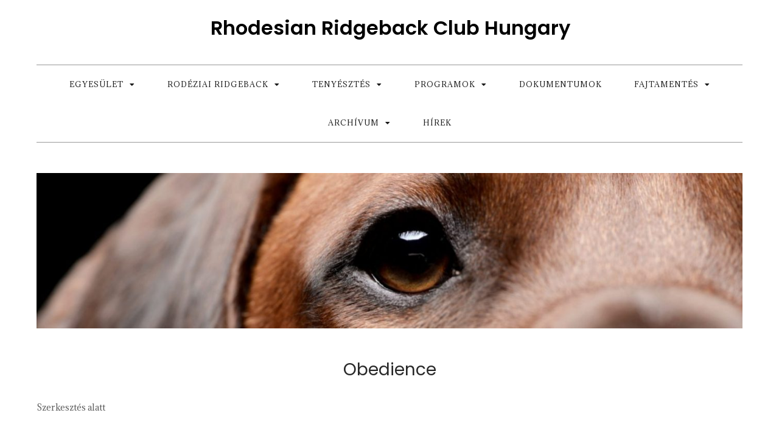

--- FILE ---
content_type: text/html; charset=UTF-8
request_url: https://www.rrclubhungary.hu/eletmod/obedience/
body_size: 30035
content:
<!DOCTYPE html> <html lang="hu"><head>
	<meta charset="UTF-8">
	<meta name="viewport" content="width=device-width, initial-scale=1">
	<link rel="profile" href="https://gmpg.org/xfn/11">
	
<title>Obedience &#8211; Rhodesian Ridgeback Club Hungary</title>
<meta name='robots' content='max-image-preview:large' />
<link rel='dns-prefetch' href='//fonts.googleapis.com' />
<link rel='dns-prefetch' href='//s.w.org' />
<link rel="alternate" type="application/rss+xml" title="Rhodesian Ridgeback Club Hungary &raquo; hírcsatorna" href="https://www.rrclubhungary.hu/feed/" />
<link rel="alternate" type="application/rss+xml" title="Rhodesian Ridgeback Club Hungary &raquo; hozzászólás hírcsatorna" href="https://www.rrclubhungary.hu/comments/feed/" />
		<script type="text/javascript">
			window._wpemojiSettings = {"baseUrl":"https:\/\/s.w.org\/images\/core\/emoji\/13.0.1\/72x72\/","ext":".png","svgUrl":"https:\/\/s.w.org\/images\/core\/emoji\/13.0.1\/svg\/","svgExt":".svg","source":{"concatemoji":"https:\/\/www.rrclubhungary.hu\/wp-includes\/js\/wp-emoji-release.min.js?ver=5.7.14"}};
			!function(e,a,t){var n,r,o,i=a.createElement("canvas"),p=i.getContext&&i.getContext("2d");function s(e,t){var a=String.fromCharCode;p.clearRect(0,0,i.width,i.height),p.fillText(a.apply(this,e),0,0);e=i.toDataURL();return p.clearRect(0,0,i.width,i.height),p.fillText(a.apply(this,t),0,0),e===i.toDataURL()}function c(e){var t=a.createElement("script");t.src=e,t.defer=t.type="text/javascript",a.getElementsByTagName("head")[0].appendChild(t)}for(o=Array("flag","emoji"),t.supports={everything:!0,everythingExceptFlag:!0},r=0;r<o.length;r++)t.supports[o[r]]=function(e){if(!p||!p.fillText)return!1;switch(p.textBaseline="top",p.font="600 32px Arial",e){case"flag":return s([127987,65039,8205,9895,65039],[127987,65039,8203,9895,65039])?!1:!s([55356,56826,55356,56819],[55356,56826,8203,55356,56819])&&!s([55356,57332,56128,56423,56128,56418,56128,56421,56128,56430,56128,56423,56128,56447],[55356,57332,8203,56128,56423,8203,56128,56418,8203,56128,56421,8203,56128,56430,8203,56128,56423,8203,56128,56447]);case"emoji":return!s([55357,56424,8205,55356,57212],[55357,56424,8203,55356,57212])}return!1}(o[r]),t.supports.everything=t.supports.everything&&t.supports[o[r]],"flag"!==o[r]&&(t.supports.everythingExceptFlag=t.supports.everythingExceptFlag&&t.supports[o[r]]);t.supports.everythingExceptFlag=t.supports.everythingExceptFlag&&!t.supports.flag,t.DOMReady=!1,t.readyCallback=function(){t.DOMReady=!0},t.supports.everything||(n=function(){t.readyCallback()},a.addEventListener?(a.addEventListener("DOMContentLoaded",n,!1),e.addEventListener("load",n,!1)):(e.attachEvent("onload",n),a.attachEvent("onreadystatechange",function(){"complete"===a.readyState&&t.readyCallback()})),(n=t.source||{}).concatemoji?c(n.concatemoji):n.wpemoji&&n.twemoji&&(c(n.twemoji),c(n.wpemoji)))}(window,document,window._wpemojiSettings);
		</script>
		<style type="text/css">
img.wp-smiley,
img.emoji {
	display: inline !important;
	border: none !important;
	box-shadow: none !important;
	height: 1em !important;
	width: 1em !important;
	margin: 0 .07em !important;
	vertical-align: -0.1em !important;
	background: none !important;
	padding: 0 !important;
}
</style>
	<link rel='stylesheet' id='wp-block-library-css'  href='https://www.rrclubhungary.hu/wp-includes/css/dist/block-library/style.min.css?ver=5.7.14' type='text/css' media='all' />
<link rel='stylesheet' id='wp-block-library-theme-css'  href='https://www.rrclubhungary.hu/wp-includes/css/dist/block-library/theme.min.css?ver=5.7.14' type='text/css' media='all' />
<link rel='stylesheet' id='googlefonts-css'  href='https://fonts.googleapis.com/css?family=Adamina:400&subset=latin' type='text/css' media='all' />
<link rel='stylesheet' id='marsh-blog-google-fonts-css'  href='https://fonts.googleapis.com/css?family=Poppins%3A400%2C600%2C700&#038;subset=latin%2Clatin-ext' type='text/css' media='all' />
<link rel='stylesheet' id='fontawesome-all-css'  href='https://www.rrclubhungary.hu/wp-content/themes/marsh-blog/assets/css/all.min.css?ver=4.7.0' type='text/css' media='all' />
<link rel='stylesheet' id='marsh-blog-blocks-css'  href='https://www.rrclubhungary.hu/wp-content/themes/marsh-blog/assets/css/blocks.min.css?ver=5.7.14' type='text/css' media='all' />
<link rel='stylesheet' id='marsh-blog-style-css'  href='https://www.rrclubhungary.hu/wp-content/themes/marsh-blog/style.css?ver=5.7.14' type='text/css' media='all' />
<script type='text/javascript' src='https://www.rrclubhungary.hu/wp-includes/js/jquery/jquery.min.js?ver=3.5.1' id='jquery-core-js'></script>
<script type='text/javascript' src='https://www.rrclubhungary.hu/wp-includes/js/jquery/jquery-migrate.min.js?ver=3.3.2' id='jquery-migrate-js'></script>
<link rel="https://api.w.org/" href="https://www.rrclubhungary.hu/wp-json/" /><link rel="alternate" type="application/json" href="https://www.rrclubhungary.hu/wp-json/wp/v2/pages/1294" /><link rel="EditURI" type="application/rsd+xml" title="RSD" href="https://www.rrclubhungary.hu/xmlrpc.php?rsd" />
<link rel="wlwmanifest" type="application/wlwmanifest+xml" href="https://www.rrclubhungary.hu/wp-includes/wlwmanifest.xml" /> 
<meta name="generator" content="WordPress 5.7.14" />
<link rel="canonical" href="https://www.rrclubhungary.hu/eletmod/obedience/" />
<link rel='shortlink' href='https://www.rrclubhungary.hu/?p=1294' />
<link rel="alternate" type="application/json+oembed" href="https://www.rrclubhungary.hu/wp-json/oembed/1.0/embed?url=https%3A%2F%2Fwww.rrclubhungary.hu%2Feletmod%2Fobedience%2F" />
<link rel="alternate" type="text/xml+oembed" href="https://www.rrclubhungary.hu/wp-json/oembed/1.0/embed?url=https%3A%2F%2Fwww.rrclubhungary.hu%2Feletmod%2Fobedience%2F&#038;format=xml" />
	<link rel="preconnect" href="https://fonts.googleapis.com">
	<link rel="preconnect" href="https://fonts.gstatic.com">
	<style type='text/css' media='screen'>
	body{ font-family:"Adamina", arial, sans-serif;}
</style>
<!-- fonts delivered by Wordpress Google Fonts, a plugin by Adrian3.com --><meta name="generator" content="Elementor 3.11.5; settings: css_print_method-external, google_font-enabled, font_display-auto">
<link rel="icon" href="https://www.rrclubhungary.hu/wp-content/uploads/2019/01/cropped-badge_logo_rgb-1-32x32.jpg" sizes="32x32" />
<link rel="icon" href="https://www.rrclubhungary.hu/wp-content/uploads/2019/01/cropped-badge_logo_rgb-1-192x192.jpg" sizes="192x192" />
<link rel="apple-touch-icon" href="https://www.rrclubhungary.hu/wp-content/uploads/2019/01/cropped-badge_logo_rgb-1-180x180.jpg" />
<meta name="msapplication-TileImage" content="https://www.rrclubhungary.hu/wp-content/uploads/2019/01/cropped-badge_logo_rgb-1-270x270.jpg" />
	<style id="egf-frontend-styles" type="text/css">
		p {} h1 {} h2 {} h3 {} h4 {} h5 {} h6 {} 	</style>
	</head>

<body class="page-template-default page page-id-1294 page-child parent-pageid-1272 no-sidebar elementor-default elementor-kit-402">

<div id="page" class="site"><a class="skip-link screen-reader-text" href="#content">Skip to content</a>		<header id="masthead" class="site-header" role="banner">    <div class="wrapper">
        <div class="site-branding">
            <div class="site-logo">
                            </div><!-- .site-logo -->

            <div id="site-identity">
                <h1 class="site-title">
                    <a href="https://www.rrclubhungary.hu/" rel="home">  Rhodesian Ridgeback Club Hungary</a>
                </h1>

                            </div><!-- #site-identity -->
        </div> <!-- .site-branding -->

        <nav id="site-navigation" class="main-navigation" role="navigation" aria-label="Primary Menu">
            <button type="button" class="menu-toggle">
                <span class="icon-bar"></span>
                <span class="icon-bar"></span>
                <span class="icon-bar"></span>
            </button>

            <ul id="primary-menu" class="nav-menu"><li id="menu-item-89" class="menu-item menu-item-type-post_type menu-item-object-page menu-item-has-children menu-item-89"><a href="https://www.rrclubhungary.hu/nevjegy/">Egyesület</a>
<ul class="sub-menu">
	<li id="menu-item-1935" class="menu-item menu-item-type-post_type menu-item-object-page menu-item-1935"><a href="https://www.rrclubhungary.hu/nevjegy/bemutatkozas/">Bemutatkozás</a></li>
	<li id="menu-item-1231" class="menu-item menu-item-type-post_type menu-item-object-page menu-item-has-children menu-item-1231"><a href="https://www.rrclubhungary.hu/nevjegy/vezetoseg/">Vezetőség</a>
	<ul class="sub-menu">
		<li id="menu-item-1871" class="menu-item menu-item-type-post_type menu-item-object-page menu-item-1871"><a href="https://www.rrclubhungary.hu/nevjegy/vezetoseg/tenyesztesi-bizottsag/">Tenyésztési Bizottság</a></li>
	</ul>
</li>
	<li id="menu-item-1256" class="menu-item menu-item-type-post_type menu-item-object-page menu-item-1256"><a href="https://www.rrclubhungary.hu/nevjegy/klubtagsag/">Klubtagság</a></li>
	<li id="menu-item-1255" class="menu-item menu-item-type-post_type menu-item-object-page menu-item-1255"><a href="https://www.rrclubhungary.hu/elerhetosegeink/">Elérhetőségeink</a></li>
</ul>
</li>
<li id="menu-item-1110" class="menu-item menu-item-type-post_type menu-item-object-page current-menu-ancestor current_page_ancestor menu-item-has-children menu-item-1110"><a href="https://www.rrclubhungary.hu/rhodesian-ridgeback/">Rodéziai Ridgeback</a>
<ul class="sub-menu">
	<li id="menu-item-1311" class="menu-item menu-item-type-post_type menu-item-object-page menu-item-1311"><a href="https://www.rrclubhungary.hu/rhodesian-ridgeback/standard/">Standard</a></li>
	<li id="menu-item-1094" class="menu-item menu-item-type-post_type menu-item-object-page menu-item-1094"><a href="https://www.rrclubhungary.hu/fci-fajtaspecifikus-tananyag/">FCI -Fajtaspecifikus tananyag</a></li>
	<li id="menu-item-412" class="menu-item menu-item-type-post_type menu-item-object-page menu-item-has-children menu-item-412"><a href="https://www.rrclubhungary.hu/betegsegek/">Egészség</a>
	<ul class="sub-menu">
		<li id="menu-item-409" class="menu-item menu-item-type-post_type menu-item-object-page menu-item-409"><a href="https://www.rrclubhungary.hu/betegsegek/dermoid-sinus/">Dermoid Sinus</a></li>
		<li id="menu-item-1685" class="menu-item menu-item-type-post_type menu-item-object-page menu-item-1685"><a href="https://www.rrclubhungary.hu/betegsegek/dm/">DM</a></li>
		<li id="menu-item-1678" class="menu-item menu-item-type-post_type menu-item-object-page menu-item-1678"><a href="https://www.rrclubhungary.hu/betegsegek/jme/">JME</a></li>
	</ul>
</li>
	<li id="menu-item-1273" class="menu-item menu-item-type-post_type menu-item-object-page current-page-ancestor current-menu-ancestor current-menu-parent current-page-parent current_page_parent current_page_ancestor menu-item-has-children menu-item-1273"><a href="https://www.rrclubhungary.hu/eletmod/">Életmód</a>
	<ul class="sub-menu">
		<li id="menu-item-1284" class="menu-item menu-item-type-post_type menu-item-object-page menu-item-1284"><a href="https://www.rrclubhungary.hu/eletmod/mantrailing/">Mantrailing</a></li>
		<li id="menu-item-1281" class="menu-item menu-item-type-post_type menu-item-object-page menu-item-1281"><a href="https://www.rrclubhungary.hu/eletmod/coursing/">Lure Coursing</a></li>
		<li id="menu-item-1301" class="menu-item menu-item-type-post_type menu-item-object-page menu-item-1301"><a href="https://www.rrclubhungary.hu/eletmod/bikejoring/">Bikejoring</a></li>
		<li id="menu-item-1300" class="menu-item menu-item-type-post_type menu-item-object-page menu-item-1300"><a href="https://www.rrclubhungary.hu/eletmod/canicross/">Canicross</a></li>
		<li id="menu-item-1299" class="menu-item menu-item-type-post_type menu-item-object-page current-menu-item page_item page-item-1294 current_page_item menu-item-1299"><a href="https://www.rrclubhungary.hu/eletmod/obedience/" aria-current="page">Obedience</a></li>
		<li id="menu-item-1298" class="menu-item menu-item-type-post_type menu-item-object-page menu-item-1298"><a href="https://www.rrclubhungary.hu/eletmod/agility/">Agility</a></li>
	</ul>
</li>
	<li id="menu-item-1264" class="menu-item menu-item-type-post_type menu-item-object-page menu-item-1264"><a href="https://www.rrclubhungary.hu/rhodesian-ridgeback/kinek-ajanljuk-a-fajtat/">Kinek ajánljuk a fajtát?</a></li>
	<li id="menu-item-1338" class="menu-item menu-item-type-post_type menu-item-object-page menu-item-1338"><a href="https://www.rrclubhungary.hu/rhodesian-ridgeback/ajanlott-irodalom/">Ajánlott irodalom</a></li>
	<li id="menu-item-1286" class="menu-item menu-item-type-post_type menu-item-object-page menu-item-has-children menu-item-1286"><a href="https://www.rrclubhungary.hu/cikkek/">Cikkek</a>
	<ul class="sub-menu">
		<li id="menu-item-1194" class="menu-item menu-item-type-post_type menu-item-object-page menu-item-1194"><a href="https://www.rrclubhungary.hu/mi-az-a-tenyeszkan/">Mi az a tenyészkan?</a></li>
		<li id="menu-item-1610" class="menu-item menu-item-type-post_type menu-item-object-page menu-item-1610"><a href="https://www.rrclubhungary.hu/cikkek/uj-kiskutya-tulajdonosoknak/">Új kiskutya tulajdonosoknak</a></li>
	</ul>
</li>
	<li id="menu-item-1595" class="menu-item menu-item-type-post_type menu-item-object-page menu-item-1595"><a href="https://www.rrclubhungary.hu/blog/">Blog</a></li>
</ul>
</li>
<li id="menu-item-1269" class="menu-item menu-item-type-post_type menu-item-object-page menu-item-has-children menu-item-1269"><a href="https://www.rrclubhungary.hu/tenyesztes/">Tenyésztés</a>
<ul class="sub-menu">
	<li id="menu-item-314" class="menu-item menu-item-type-post_type menu-item-object-page menu-item-314"><a href="https://www.rrclubhungary.hu/tenyesztok/">Tenyésztők/Breeders</a></li>
	<li id="menu-item-516" class="menu-item menu-item-type-post_type menu-item-object-page menu-item-516"><a href="https://www.rrclubhungary.hu/tervezett-almok-planned-litters/">Tervezett almok/Planned litters</a></li>
	<li id="menu-item-497" class="menu-item menu-item-type-post_type menu-item-object-page menu-item-has-children menu-item-497"><a href="https://www.rrclubhungary.hu/fedezo-kanok-stud-dogs/">Fedező Kanok/Stud Dogs</a>
	<ul class="sub-menu">
		<li id="menu-item-522" class="menu-item menu-item-type-post_type menu-item-object-page menu-item-522"><a href="https://www.rrclubhungary.hu/fedezo-kanok-stud-dogs/afrikan-makwangwala-abubakar-jelani-to/">Afrikan Makwangwala Abubakar Jelani To</a></li>
		<li id="menu-item-1208" class="menu-item menu-item-type-post_type menu-item-object-page menu-item-1208"><a href="https://www.rrclubhungary.hu/fedezo-kanok-stud-dogs/altait-the-hopeful-star/">Altait the Hopeful Star</a></li>
		<li id="menu-item-544" class="menu-item menu-item-type-post_type menu-item-object-page menu-item-544"><a href="https://www.rrclubhungary.hu/fedezo-kanok-stud-dogs/avuzaani-ghalib/">Avuzaani Ghalib</a></li>
		<li id="menu-item-1532" class="menu-item menu-item-type-post_type menu-item-object-page menu-item-1532"><a href="https://www.rrclubhungary.hu/fedezo-kanok-stud-dogs/avuzaani-h1-hummer/">Avuzaani H1 Hummer</a></li>
		<li id="menu-item-591" class="menu-item menu-item-type-post_type menu-item-object-page menu-item-591"><a href="https://www.rrclubhungary.hu/fedezo-kanok-stud-dogs/azizi-zeus-zululand/">Azizi Zeus Zululand</a></li>
		<li id="menu-item-1740" class="menu-item menu-item-type-post_type menu-item-object-page menu-item-1740"><a href="https://www.rrclubhungary.hu/fedezo-kanok-stud-dogs/diamond-ares-zululand/">Diamond Ares Zululand</a></li>
		<li id="menu-item-1820" class="menu-item menu-item-type-post_type menu-item-object-page menu-item-1820"><a href="https://www.rrclubhungary.hu/fedezo-kanok-stud-dogs/empyrean-alodial-hunter-kali/">Empyrean Alodial Hunter Kali</a></li>
		<li id="menu-item-1995" class="menu-item menu-item-type-post_type menu-item-object-page menu-item-1995"><a href="https://www.rrclubhungary.hu/fedezo-kanok-stud-dogs/empyrean-alodial-george-nzuri-zyde/">Empyrean Alodial George Nzuri “Zyde”</a></li>
		<li id="menu-item-505" class="menu-item menu-item-type-post_type menu-item-object-page menu-item-505"><a href="https://www.rrclubhungary.hu/fedezo-kanok-stud-dogs/mawanda-moon-bross/">Mawanda Moon Bross Zion</a></li>
		<li id="menu-item-520" class="menu-item menu-item-type-post_type menu-item-object-page menu-item-520"><a href="https://www.rrclubhungary.hu/fedezo-kanok-stud-dogs/muhabura-fox-river-bred/">Muhabura Fox River Bred</a></li>
	</ul>
</li>
	<li id="menu-item-1276" class="menu-item menu-item-type-post_type menu-item-object-page menu-item-1276"><a href="https://www.rrclubhungary.hu/tenyesztes/alomellenorzes/">Alomellenőrzés</a></li>
</ul>
</li>
<li id="menu-item-1879" class="menu-item menu-item-type-post_type menu-item-object-page menu-item-has-children menu-item-1879"><a href="https://www.rrclubhungary.hu/programok/">Programok</a>
<ul class="sub-menu">
	<li id="menu-item-1884" class="menu-item menu-item-type-post_type menu-item-object-page menu-item-has-children menu-item-1884"><a href="https://www.rrclubhungary.hu/programok/2025-2/">2025</a>
	<ul class="sub-menu">
		<li id="menu-item-1924" class="menu-item menu-item-type-post_type menu-item-object-page menu-item-has-children menu-item-1924"><a href="https://www.rrclubhungary.hu/programok/2025-2/kiallitas/">Kiállítás</a>
		<ul class="sub-menu">
			<li id="menu-item-1930" class="menu-item menu-item-type-post_type menu-item-object-page menu-item-has-children menu-item-1930"><a href="https://www.rrclubhungary.hu/programok/2025-2/kiallitas/vii-rrch-klubkiallitas-2025-majus-17/">VIII. RRCH Klubkiállítás 2025.05.17</a>
			<ul class="sub-menu">
				<li id="menu-item-2095" class="menu-item menu-item-type-post_type menu-item-object-page menu-item-2095"><a href="https://www.rrclubhungary.hu/programok/2025-2/kiallitas/vii-rrch-klubkiallitas-2025-majus-17/biroink/">Bírónk / Our judge</a></li>
			</ul>
</li>
			<li id="menu-item-1929" class="menu-item menu-item-type-post_type menu-item-object-page menu-item-has-children menu-item-1929"><a href="https://www.rrclubhungary.hu/programok/2025-2/kiallitas/vi-rrch-special-cac-2025-05-18/">VI. RRCH Speciál CAC 2025.05.18</a>
			<ul class="sub-menu">
				<li id="menu-item-2116" class="menu-item menu-item-type-post_type menu-item-object-page menu-item-2116"><a href="https://www.rrclubhungary.hu/programok/2025-2/kiallitas/vi-rrch-special-cac-2025-05-18/biroink-our-judges/">Bíróink / Our judges</a></li>
			</ul>
</li>
		</ul>
</li>
		<li id="menu-item-1923" class="menu-item menu-item-type-post_type menu-item-object-page menu-item-1923"><a href="https://www.rrclubhungary.hu/programok/2025-2/tenyeszszemle/">Tenyészszemle</a></li>
		<li id="menu-item-1922" class="menu-item menu-item-type-post_type menu-item-object-page menu-item-1922"><a href="https://www.rrclubhungary.hu/programok/2025-2/sport/">Sport</a></li>
		<li id="menu-item-1942" class="menu-item menu-item-type-post_type menu-item-object-page menu-item-has-children menu-item-1942"><a href="https://www.rrclubhungary.hu/programok/2025-2/ev-kutyaja/">“Év Kutyája”</a>
		<ul class="sub-menu">
			<li id="menu-item-2075" class="menu-item menu-item-type-post_type menu-item-object-page menu-item-2075"><a href="https://www.rrclubhungary.hu/programok/2025-2/ev-kutyaja/ev-kutyaja-palyazat-2025/">Év kutyája pályázat 2025</a></li>
		</ul>
</li>
	</ul>
</li>
</ul>
</li>
<li id="menu-item-94" class="menu-item menu-item-type-post_type menu-item-object-page menu-item-94"><a href="https://www.rrclubhungary.hu/elerhetoseg/">Dokumentumok</a></li>
<li id="menu-item-1258" class="menu-item menu-item-type-post_type menu-item-object-page menu-item-has-children menu-item-1258"><a href="https://www.rrclubhungary.hu/fajtamentes/">Fajtamentés</a>
<ul class="sub-menu">
	<li id="menu-item-1903" class="menu-item menu-item-type-post_type menu-item-object-page menu-item-1903"><a href="https://www.rrclubhungary.hu/fajtamentes/bemutatkozas/">Bemutatkozás</a></li>
	<li id="menu-item-1902" class="menu-item menu-item-type-post_type menu-item-object-page menu-item-1902"><a href="https://www.rrclubhungary.hu/fajtamentes/elerhetoseg/">Elérhetőség</a></li>
	<li id="menu-item-1912" class="menu-item menu-item-type-post_type menu-item-object-page menu-item-has-children menu-item-1912"><a href="https://www.rrclubhungary.hu/fajtamentes/orokbefogadas/">Örökbefogadás</a>
	<ul class="sub-menu">
		<li id="menu-item-1911" class="menu-item menu-item-type-post_type menu-item-object-page menu-item-1911"><a href="https://www.rrclubhungary.hu/fajtamentes/orokbefogadas/gazdara-varo-kutyak/">Gazdára váró kutyák</a></li>
		<li id="menu-item-1910" class="menu-item menu-item-type-post_type menu-item-object-page menu-item-1910"><a href="https://www.rrclubhungary.hu/fajtamentes/orokbefogadas/orokbefogadasi-szerzodes/">Örökbefogadási szerződés</a></li>
	</ul>
</li>
	<li id="menu-item-1915" class="menu-item menu-item-type-post_type menu-item-object-page menu-item-1915"><a href="https://www.rrclubhungary.hu/fajtamentes/tamogatas/">Támogatás</a></li>
</ul>
</li>
<li id="menu-item-1895" class="menu-item menu-item-type-post_type menu-item-object-page menu-item-has-children menu-item-1895"><a href="https://www.rrclubhungary.hu/archivum/">Archívum</a>
<ul class="sub-menu">
	<li id="menu-item-1388" class="menu-item menu-item-type-post_type menu-item-object-page menu-item-1388"><a href="https://www.rrclubhungary.hu/esemenyek-2023/">2023</a></li>
	<li id="menu-item-989" class="menu-item menu-item-type-post_type menu-item-object-page menu-item-989"><a href="https://www.rrclubhungary.hu/esemenyek-2022/">2022</a></li>
	<li id="menu-item-634" class="menu-item menu-item-type-post_type menu-item-object-page menu-item-634"><a href="https://www.rrclubhungary.hu/esemenyek-2022/esemenyek-2021/">2021</a></li>
	<li id="menu-item-231" class="menu-item menu-item-type-post_type menu-item-object-page menu-item-231"><a href="https://www.rrclubhungary.hu/esemenyek-2022/esemenyek-2020/">2020</a></li>
	<li id="menu-item-127" class="menu-item menu-item-type-post_type menu-item-object-page menu-item-127"><a href="https://www.rrclubhungary.hu/esemenyek-2022/hirek-es-esemenyek/">2019</a></li>
	<li id="menu-item-1114" class="menu-item menu-item-type-post_type menu-item-object-page menu-item-has-children menu-item-1114"><a href="https://www.rrclubhungary.hu/kiallitasi-eredmenyek/">Kiállítási eredmények</a>
	<ul class="sub-menu">
		<li id="menu-item-1784" class="menu-item menu-item-type-post_type menu-item-object-page menu-item-1784"><a href="https://www.rrclubhungary.hu/kiallitasi-eredmenyek-2/v-rrch-special-cac-2024-07-28/">V. RRCH Speciál CAC – 2024.07.28</a></li>
		<li id="menu-item-1802" class="menu-item menu-item-type-post_type menu-item-object-page menu-item-1802"><a href="https://www.rrclubhungary.hu/kiallitasi-eredmenyek-2/vii-rrch-klubkiallitas-eredmenyei-2024-07-27/">VII. RRCH KLUBKIÁLLÍTÁS EREDMÉNYEI – 2024.07.27</a></li>
		<li id="menu-item-1560" class="menu-item menu-item-type-post_type menu-item-object-page menu-item-1560"><a href="https://www.rrclubhungary.hu/kiallitasi-eredmenyek-2/vi-rrch-klubkiallitas-eredmenyei-2023-06-03/">VI. RRCH Klubkiállítás – 2023.06.03</a></li>
		<li id="menu-item-1566" class="menu-item menu-item-type-post_type menu-item-object-page menu-item-1566"><a href="https://www.rrclubhungary.hu/kiallitasi-eredmenyek-2/iv-rrch-special-cac-2023-02-10/">IV. RRCH Speciál Cac – 2023.02.10.</a></li>
		<li id="menu-item-1178" class="menu-item menu-item-type-post_type menu-item-object-page menu-item-1178"><a href="https://www.rrclubhungary.hu/v-rrch-klubkiallitas-eredmenyei/">V. RRCH Klubkiállítás – 2022.06.25.</a></li>
		<li id="menu-item-799" class="menu-item menu-item-type-post_type menu-item-object-page menu-item-799"><a href="https://www.rrclubhungary.hu/iv-rrch-klubkiallitas-eredmenyei-2021-07-10/">IV. RRCH Klubkiállítás – 2021.07.10.</a></li>
		<li id="menu-item-907" class="menu-item menu-item-type-post_type menu-item-object-page menu-item-907"><a href="https://www.rrclubhungary.hu/iii-rhodesian-ridgeback-specialty-show-results/">III. RRCH Speciál CAC – 2021.12.28</a></li>
	</ul>
</li>
	<li id="menu-item-1959" class="menu-item menu-item-type-post_type menu-item-object-page menu-item-has-children menu-item-1959"><a href="https://www.rrclubhungary.hu/archivum/ev-kutyaja-palyazat-eredmenyei/">Év kutyája pályázat eredményei</a>
	<ul class="sub-menu">
		<li id="menu-item-1696" class="menu-item menu-item-type-post_type menu-item-object-page menu-item-1696"><a href="https://www.rrclubhungary.hu/nevjegy/ev-kutyaja-palyazat-2024/">Év kutyája pályázat 2024</a></li>
		<li id="menu-item-1472" class="menu-item menu-item-type-post_type menu-item-object-page menu-item-1472"><a href="https://www.rrclubhungary.hu/ev-kutyaja-palyazat-2023/">Év kutyája pályázat 2023</a></li>
		<li id="menu-item-1326" class="menu-item menu-item-type-post_type menu-item-object-page menu-item-1326"><a href="https://www.rrclubhungary.hu/ev-kutyaja-palyazat-2022/">Év Kutyája Pályázat 2022</a></li>
		<li id="menu-item-757" class="menu-item menu-item-type-post_type menu-item-object-page menu-item-757"><a href="https://www.rrclubhungary.hu/ev-kutyaja-palyazat-2022/ev-kutyaja-palyazat_2021/">Év Kutyája Pályázat_2021</a></li>
		<li id="menu-item-567" class="menu-item menu-item-type-post_type menu-item-object-page menu-item-567"><a href="https://www.rrclubhungary.hu/ev-kutyaja-palyazat-2022/2020-rrch-special-dij-palyazat/">2020 RRCH Speciál Díj pályázat</a></li>
		<li id="menu-item-1319" class="menu-item menu-item-type-post_type menu-item-object-page menu-item-1319"><a href="https://www.rrclubhungary.hu/ev-kutyaja-palyazat-2022/ev-kutyaja-palyazat/">Év Kutyája Pályázat_2019</a></li>
	</ul>
</li>
</ul>
</li>
<li id="menu-item-1971" class="menu-item menu-item-type-post_type menu-item-object-page menu-item-home menu-item-1971"><a href="https://www.rrclubhungary.hu/">Hírek</a></li>
</ul>        </nav><!-- #site-navigation -->
    </div><!-- .wrapper -->
		</header> <!-- header ends here -->	<div id="content" class="site-content">
	
        <div id="header-image" class="wrapper">
            <div id="wp-custom-header" class="wp-custom-header"><img src="https://www.rrclubhungary.hu/wp-content/uploads/2019/01/cropped-cropped-cropped-cropped-VAU7680-copy.jpg" width="1366" height="300" alt="Rhodesian Ridgeback Club Hungary" srcset="https://www.rrclubhungary.hu/wp-content/uploads/2019/01/cropped-cropped-cropped-cropped-VAU7680-copy.jpg 1366w, https://www.rrclubhungary.hu/wp-content/uploads/2019/01/cropped-cropped-cropped-cropped-VAU7680-copy-300x66.jpg 300w, https://www.rrclubhungary.hu/wp-content/uploads/2019/01/cropped-cropped-cropped-cropped-VAU7680-copy-1024x225.jpg 1024w, https://www.rrclubhungary.hu/wp-content/uploads/2019/01/cropped-cropped-cropped-cropped-VAU7680-copy-768x169.jpg 768w" sizes="(max-width: 1366px) 100vw, 1366px" /></div>        </div><!-- #header-image -->

        <div class="wrapper"><div class="section-gap clear">	<div id="primary" class="content-area">
		<main id="main" class="site-main" role="main">

			
<article id="post-1294" class="post-1294 page type-page status-publish hentry">
	<div class="single-page-title">
		<h1>Obedience</h1>
	</div><!-- .single-page-title -->

	
	<div class="single-entry-content">
		<p>Szerkesztés alatt</p>
	</div><!-- .single-entry-content -->

	</article><!-- #post-## -->
		</main><!-- #main -->
	</div><!-- #primary -->

	<aside id="secondary" class="widget-area" role="complementary">
		<aside id="text-2" class="widget widget_text"><h2 class="widget-title">Itt vagyunk elérhetőek</h2>			<div class="textwidget"><p><strong>Cím:</strong></p>
<p>Ferencsik János 5</p>
<p>H-8230 Balatonfüred</p>
</div>
		</aside><aside id="search-3" class="widget widget_search"><h2 class="widget-title">Keresés</h2>
<form role="search" method="get" class="search-form" action="https://www.rrclubhungary.hu/">
    <label>
        <span class="screen-reader-text">Search for:</span>
        <input type="search" class="search-field" placeholder="Search ..." value="" name="s" title="Search for:" />
    </label>
    <button type="submit" class="search-submit" value="Search"><i class="fas fa-search"></i></button>
</form></aside><aside id="text-3" class="widget widget_text"><h2 class="widget-title">A honlap névjegye</h2>			<div class="textwidget"></div>
		</aside>	</aside><!-- #secondary -->
		</div></div></div>
		<footer id="colophon" class="site-footer" role="contentinfo">
			    <div class="site-info">    
                <div class="wrapper">
            <span class="copy-right">Copyright &copy; All rights reserved. Theme Marsh Blog by <a target="_blank" rel="designer" href="http://creativthemes.com/">Creativ Themes</a></span>
        </div><!-- .wrapper --> 
    </div> <!-- .site-info -->
    
  		</footer><script type='text/javascript' src='https://www.rrclubhungary.hu/wp-includes/js/imagesloaded.min.js?ver=4.1.4' id='imagesloaded-js'></script>
<script type='text/javascript' src='https://www.rrclubhungary.hu/wp-content/themes/marsh-blog/assets/js/packery.pkgd.min.js?ver=2017417' id='jquery-packery-js'></script>
<script type='text/javascript' src='https://www.rrclubhungary.hu/wp-content/themes/marsh-blog/assets/js/navigation.min.js?ver=20151215' id='marsh-blog-navigation-js'></script>
<script type='text/javascript' src='https://www.rrclubhungary.hu/wp-content/themes/marsh-blog/assets/js/skip-link-focus-fix.min.js?ver=20151215' id='marsh-blog-skip-link-focus-fix-js'></script>
<script type='text/javascript' src='https://www.rrclubhungary.hu/wp-content/themes/marsh-blog/assets/js/custom.min.js?ver=20151215' id='marsh-blog-custom-js-js'></script>
<script type='text/javascript' src='https://www.rrclubhungary.hu/wp-includes/js/wp-embed.min.js?ver=5.7.14' id='wp-embed-js'></script>

</body>  
</html>